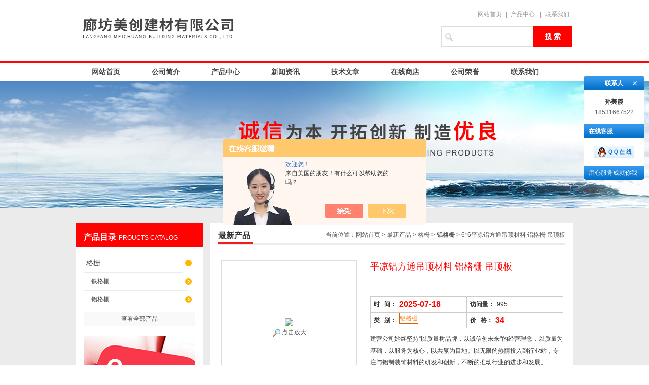

--- FILE ---
content_type: text/html; charset=utf-8
request_url: http://www.jianying88.com/Products-29264530.html
body_size: 7421
content:
<!DOCTYPE html PUBLIC "-//W3C//DTD XHTML 1.0 Transitional//EN" "http://www.w3.org/TR/xhtml1/DTD/xhtml1-transitional.dtd">
<html xmlns="http://www.w3.org/1999/xhtml">
<head>
<meta http-equiv="Content-Type" content="text/html; charset=utf-8" />
<TITLE>平凉铝方通吊顶材料 铝格栅 吊顶板6*6-廊坊美创建材有限公司</TITLE>
<META NAME="Keywords" CONTENT="平凉铝方通吊顶材料 铝格栅 吊顶板">
<META NAME="Description" CONTENT="廊坊美创建材有限公司所提供的6*6平凉铝方通吊顶材料 铝格栅 吊顶板质量可靠、规格齐全,廊坊美创建材有限公司不仅具有专业的技术水平,更有良好的售后服务和优质的解决方案,欢迎您来电咨询此产品具体参数及价格等详细信息！">
<script src="/ajax/common.ashx" type="text/javascript"></script>
<script src="/ajax/NewPersonalStyle.Classes.SendMSG,NewPersonalStyle.ashx" type="text/javascript"></script>
<script src="/js/videoback.js" type="text/javascript"></script>
<link href="/skins/375709/css/style.css" rel="stylesheet" type="text/css" />
<link href="/skins/375709/css/jquery.lightbox.css" type="text/css" rel="stylesheet" />
<script type="text/javascript" src="/skins/375709/js/jquery.pack.js"></script>
<script type="text/javascript" src="/skins/375709/js/jquery.SuperSlide.js"></script>
<script>
    jQuery(document).ready(function($){
      $('.lightbox').lightbox();
    });
</script>
<!--导航当前状态 JS-->
<script language="javascript" type="text/javascript"> 
	var menu= '';
</script>
<!--导航当前状态 JS END-->
<script type="application/ld+json">
{
"@context": "https://ziyuan.baidu.com/contexts/cambrian.jsonld",
"@id": "http://www.jianying88.com/Products-29264530.html",
"title": "平凉铝方通吊顶材料 铝格栅 吊顶板6*6",
"pubDate": "2018-04-17T11:37:53",
"upDate": "2025-07-18T20:30:00"
    }</script>
<script type="text/javascript" src="/ajax/common.ashx"></script>
<script src="/ajax/NewPersonalStyle.Classes.SendMSG,NewPersonalStyle.ashx" type="text/javascript"></script>
<script type="text/javascript">
var viewNames = "";
var cookieArr = document.cookie.match(new RegExp("ViewNames" + "=[_0-9]*", "gi"));
if (cookieArr != null && cookieArr.length > 0) {
   var cookieVal = cookieArr[0].split("=");
    if (cookieVal[0] == "ViewNames") {
        viewNames = unescape(cookieVal[1]);
    }
}
if (viewNames == "") {
    var exp = new Date();
    exp.setTime(exp.getTime() + 7 * 24 * 60 * 60 * 1000);
    viewNames = new Date().valueOf() + "_" + Math.round(Math.random() * 1000 + 1000);
    document.cookie = "ViewNames" + "=" + escape(viewNames) + "; expires" + "=" + exp.toGMTString();
}
SendMSG.ToSaveViewLog("29264530", "ProductsInfo",viewNames, function() {});
</script>
<script language="javaScript" src="/js/JSChat.js"></script><script language="javaScript">function ChatBoxClickGXH() { DoChatBoxClickGXH('https://chat.chem17.com',378172) }</script><script>!window.jQuery && document.write('<script src="https://public.mtnets.com/Plugins/jQuery/2.2.4/jquery-2.2.4.min.js" integrity="sha384-rY/jv8mMhqDabXSo+UCggqKtdmBfd3qC2/KvyTDNQ6PcUJXaxK1tMepoQda4g5vB" crossorigin="anonymous">'+'</scr'+'ipt>');</script><script type="text/javascript" src="https://chat.chem17.com/chat/KFCenterBox/375709"></script><script type="text/javascript" src="https://chat.chem17.com/chat/KFLeftBox/375709"></script><script>
(function(){
var bp = document.createElement('script');
var curProtocol = window.location.protocol.split(':')[0];
if (curProtocol === 'https') {
bp.src = 'https://zz.bdstatic.com/linksubmit/push.js';
}
else {
bp.src = 'http://push.zhanzhang.baidu.com/push.js';
}
var s = document.getElementsByTagName("script")[0];
s.parentNode.insertBefore(bp, s);
})();
</script>
</head>
<body>
<div id="top"><!--头部开始-->
	     <div class="logo"><div><a href="/"><span>廊坊美创建材有限公司</span></a></div></div>
		<div class="top_right">
		<div class="top_tel">
	   <a href="/">网站首页</a>|<a href="/products.html" target="_blank">产品中心</a> |<a href="/contact.html" target="_blank" rel="nofollow">联系我们</a> 
		</div>	
		<div id="search">
        <form name="form1" method="post" action="/products.html" onsubmit="return checkform(form1)">
        <input class="ss_input" type="text" name="keyword"    onfocus="if (value =='请输入搜索关键字'){value =''}" onblur="if (value =='')" value=""/>
        <input name="" type="submit" class="ss_an" value="搜 索" />
        </form>
      </div>
	  </div>
<!--头部 end--></div>

<div id="nav"><!--导航开始-->

<div class="menu">

<ul>
<li><a class="hide" href="/">网站首页</a>
    <ul>
    <li class="erd">HOME</li>
    </ul>
</li>
<li><a class="hide" href="/aboutus.html" rel="nofollow">公司简介</a>

    <ul>
    <li class="erd">ABOUTUS</li>
    </ul>

</li>
<li><a class="hide" href="/products.html">产品中心</a>

    <ul>
    <li class="erd">PRODUCTS</li>
    </ul>

</li>
<li><a class="hide" href="/news.html">新闻资讯</a>

    <ul>
    <li class="erd">NEWS </li>
    </ul>

</li>

<li><a class="hide" href="/article.html">技术文章</a>

    <ul>
    <li class="erd">ARTICLE</li>
    </ul>

</li>
<li><a class="hide" href="https://www.chem17.com/st375709" target="_blank" rel="nofollow">在线商店</a>

    <ul>
    <li class="erd">SHOP</li>
   
    </ul>

</li>
<li><a class="hide" href="/honor.html" rel="nofollow">公司荣誉</a>

    <ul>
    <li class="erd">HONOR</li>    </ul>

</li>
<li><a class="hide" href="/contact.html" rel="nofollow">联系我们</a>
    <ul>
    <li class="erd">CONTACT</li>
    </ul>
</li>
</ul>
<div class="clear"> </div>
</div>
<!--导航 end--></div>

<script src="https://www.chem17.com/mystat.aspx?u=jianying2018"></script>

<div id="ny_banner_ab"></div>
<div id="main_box_bj">
<div id="ny_box">
<div class="ny_left"><!--目录-->
<div class="biaotib"><b>产品目录</b>PROUCTS CATALOG</div>
<div class="catalog">
<ul>
 
 <li><a class="hide" href="/ParentList-1622441.html">格栅</a>
  <ul>
    
  <li><a href="/SonList-1623784.html">铁格栅</a></li>
   
  <li><a href="/SonList-1622796.html">铝格栅</a></li>
   
  </ul>
 </li>
  
 </ul>
<div class="pro_button"><a href="/products.html">查看全部产品</a></div>
</div>
<div class="in_cont"><a href="/contact.html" rel="nofollow"><img src="/skins/375709/images/cont.jpg" height="206" width="220" alt="联系我们"/></a></div>
<!--目录 end--></div>
<div id="ny_center"><!--内页开始-->
<div class="biaoti"><P>当前位置：<a href="/">网站首页</a> > <a href="/products.html">最新产品</a> > <a href="/ParentList-1622441.html">格栅</a>  > <a href="/SonList-1622796.html"><strong>铝格栅</strong></a>  > 6*6平凉铝方通吊顶材料 铝格栅 吊顶板
            
              </P><b>最新产品</b></div>
<div class="ny_con">
<div id="nr_main_box" style=" padding-top:0px;">	 
<div id="pro_detail_box01"><!--产品图片和基本资料-->
   <div id="pro_detail_text"><!--产品基本信息-->
   <h1>平凉铝方通吊顶材料 铝格栅 吊顶板</h1>
     <ul class="jbzl_ul">
      <li><span>时&nbsp;&nbsp; 间：</span><b>2025-07-18</b></li>
	   <li><span>访问量：</span>995</li>
	   <li><span>类&nbsp;&nbsp; 别：</span><a href="/SonList-1622796.html"id="pro_ssfl">铝格栅</a></li>
	   <li><span>价&nbsp;&nbsp; 格：</span><b>34</b></li>
       
	 </ul>	
	 <div class="pro_ms">
	    <p>建营公司始终坚持“以质量树品牌，以诚信创未来"的经营理念，以质量为基础，以服务为核心，以共赢为目地。以无限的热情投入到行业站，专注与铝制装饰材料的研发和创新，不断的推动行业的进步和发展。</br>平凉铝方通吊顶材料 铝格栅 吊顶板</p>
	 </div>
	 <div class="pro_gwc_an_box">

	 <p><!-- Baidu Button BEGIN -->

<script type="text/javascript" id="bdshare_js" data="type=tools&amp;uid=0" ></script>
<script type="text/javascript" id="bdshell_js"></script>
<script type="text/javascript">
document.getElementById("bdshell_js").src = "http://bdimg.share.baidu.com/static/js/shell_v2.js?cdnversion=" + Math.ceil(new Date()/3600000)
</script>
<!-- Baidu Button END --></p>
	  </div> 
       <span id="an11" style=" float:left; margin-left:5px;"><a class="gwc_an2" href="/FileUPLoad\productFile\" target="_blank" title="资料下载">资料下载</a></span>
<script type="text/javascript">
    var an2 = "";
if(an2=="")an11.style.display="none";
</script> 
   </div><!--产品基本信息-->   
<div id="prodetail_img" class="proimg_bk1"><!--产品图片-->
	<span class="proimg">
	<img  src="http://img60.chem17.com/gxhpic_80f1696fa0/e896eca9769be1d41990da5192edbba148646ca68b4db7edc00a6954d4a1a61e0f770cc63fbe9276.jpg"  >
	</span>
    <br />
    <a href="http://img60.chem17.com/gxhpic_80f1696fa0/e896eca9769be1d41990da5192edbba148646ca68b4db7edc00a6954d4a1a61e0f770cc63fbe9276.jpg" target="_blank"><img src="/skins/375709/images/big.jpg" width="16" height="16" border="0" /> 点击放大</a>
</div><!--产品图片-->
</div> <!--产品图片和基本资料 END--> 
<div id="ny_pro_box02"><!--商品介绍、详细参数、售后服务--> 
<div id="con"><!--TAB切换 BOX-->
		<ul id="tags" class="hd"><!--TAB 标题切换-->
			  <li  class="on"><A >产品介绍</A> </LI>
			  <li><A >索取报价</A> </LI>
		   </ul><!--TAB 标题切换 END-->
		   <div id="tagContent" class="bd"><!--内容-->
			<div class="tagContent selectTag" id=tagContent0><!--商品介绍-->	
			 <p><span style="color:#2F4F4F"><span style="font-size:28px"><strong>： </strong></span></span></p><p>公司始终坚持“以质量树品牌，以诚信创未来"的经营理念，以质量为基础，以服务为核心，以共赢为目地。以无限的热情投入到行业站，专注与铝制装饰材料的研发和创新，不断的推动行业的进步和发展。当买了新房进行装修时,吊顶是*的,而且几乎所有的家庭新装修时,都会选择给厨房和卫生间吊顶。其中,用铝单板整体吊顶成为种趋势。铝单板整体吊顶与集成吊顶是样的,区别只在于称呼,其实就是将吊顶模块与电器模块,均制作成标准规格的可组合式模块,安装时集成在起而已。采用这种集成的方法优势是十分明显的。铝方通质量较关键的是业主在选定铝方通产品的时候，需要考虑到铝方通的质量问题，产品的使用寿命，所以在铝方通厚度的选择上是较为关键的，不能为了降低预算而味选择薄厚度的铝方通产品，当然也不需要因为担心铝方通的质量问题而去选择偏厚的铝方通产品以免造成成本浪费。很多客户在采购铝方通的时候，可能先考虑到的是价格，价格越低，利润越高，大家做生意，都是想多挣钱，但是呢，建营作为生产厂家主要考虑到产品质量，同时，业主用我们的产品，也是花了相应的钱来购买的，我们要有诚信，按照客户的要求去选购材料，保证客户的权益。 而铝方通的涂层质量，则由涂料质量和加工工艺决定的，涂料的选择和加工的工艺，这个就是看厂家的信用和技术了，关键是要选对铝方通厂家。</p><p><strong>平凉铝方通吊顶材料 铝格栅 吊顶板</strong></p><p><br/></p><p><strong>平凉铝方通吊顶材料 铝格栅 吊顶板</strong></p><p><span style="color:rgb(255, 0, 0)"><span style="font-size:26px"><strong></strong></span></span></p><p style="text-align: center"><img style="max-width:800px;max-height:300%;" src="https://img60.chem17.com/gxhpic_80f1696fa0/e896eca9769be1d4027ef2358ca1b95746b3a922e6240e92ab2653157b3e27b26e0ef781bc77e346.jpg" width="800" height="800" alt="638302202695111396221.jpg"/></p><p><span style="color:rgb(255, 0, 0)"><span style="font-size:26px"><strong></strong></span></span><br/></p><p><strong></strong></p><p><br/></p><p><br/></p>
			 </div><!--商品介绍 END-->
			<div class="tagContent selectTag" id=tagContent1 style="display:none"><!--相关产品-->
            <link rel="stylesheet" type="text/css" href="/css/MessageBoard_style.css">
<script language="javascript" src="/skins/Scripts/order.js?v=20210318" type="text/javascript"></script>
<a name="order" id="order"></a>
<div class="ly_msg" id="ly_msg">
<form method="post" name="form2" id="form2">
	<h3>留言框  </h3>
	<ul>
		<li>
			<h4 class="xh">产品：</h4>
			<div class="msg_ipt1"><input class="textborder" size="30" name="Product" id="Product" value="平凉铝方通吊顶材料 铝格栅 吊顶板"  placeholder="请输入产品名称" /></div>
		</li>
		<li>
			<h4>您的单位：</h4>
			<div class="msg_ipt12"><input class="textborder" size="42" name="department" id="department"  placeholder="请输入您的单位名称" /></div>
		</li>
		<li>
			<h4 class="xh">您的姓名：</h4>
			<div class="msg_ipt1"><input class="textborder" size="16" name="yourname" id="yourname"  placeholder="请输入您的姓名"/></div>
		</li>
		<li>
			<h4 class="xh">联系电话：</h4>
			<div class="msg_ipt1"><input class="textborder" size="30" name="phone" id="phone"  placeholder="请输入您的联系电话"/></div>
		</li>
		<li>
			<h4>常用邮箱：</h4>
			<div class="msg_ipt12"><input class="textborder" size="30" name="email" id="email" placeholder="请输入您的常用邮箱"/></div>
		</li>
        <li>
			<h4>省份：</h4>
			<div class="msg_ipt12"><select id="selPvc" class="msg_option">
							<option value="0" selected="selected">请选择您所在的省份</option>
			 <option value="1">安徽</option> <option value="2">北京</option> <option value="3">福建</option> <option value="4">甘肃</option> <option value="5">广东</option> <option value="6">广西</option> <option value="7">贵州</option> <option value="8">海南</option> <option value="9">河北</option> <option value="10">河南</option> <option value="11">黑龙江</option> <option value="12">湖北</option> <option value="13">湖南</option> <option value="14">吉林</option> <option value="15">江苏</option> <option value="16">江西</option> <option value="17">辽宁</option> <option value="18">内蒙古</option> <option value="19">宁夏</option> <option value="20">青海</option> <option value="21">山东</option> <option value="22">山西</option> <option value="23">陕西</option> <option value="24">上海</option> <option value="25">四川</option> <option value="26">天津</option> <option value="27">新疆</option> <option value="28">西藏</option> <option value="29">云南</option> <option value="30">浙江</option> <option value="31">重庆</option> <option value="32">香港</option> <option value="33">澳门</option> <option value="34">中国台湾</option> <option value="35">国外</option>	
                             </select></div>
		</li>
		<li>
			<h4>详细地址：</h4>
			<div class="msg_ipt12"><input class="textborder" size="50" name="addr" id="addr" placeholder="请输入您的详细地址"/></div>
		</li>
		
        <li>
			<h4>补充说明：</h4>
			<div class="msg_ipt12 msg_ipt0"><textarea class="areatext" style="width:100%;" name="message" rows="8" cols="65" id="message"  placeholder="请输入您的任何要求、意见或建议"></textarea></div>
		</li>
		<li>
			<h4 class="xh">验证码：</h4>
			<div class="msg_ipt2">
            	<div class="c_yzm">
                    <input class="textborder" size="4" name="Vnum" id="Vnum"/>
                    <a href="javascript:void(0);" class="yzm_img"><img src="/Image.aspx" title="点击刷新验证码" onclick="this.src='/image.aspx?'+ Math.random();"  width="90" height="34" /></a>
                </div>
                <span>请输入计算结果（填写阿拉伯数字），如：三加四=7</span>
            </div>
		</li>
		<li>
			<h4></h4>
			<div class="msg_btn"><input type="button" onclick="return Validate();" value="提 交" name="ok"  class="msg_btn1"/><input type="reset" value="重 填" name="no" /></div>
		</li>
	</ul>	
    <input name="PvcKey" id="PvcHid" type="hidden" value="" />
</form>
</div>

		    </div><!--相关产品 END-->
		   </div>
	  </div><!--TAB 内容 end-->
      <script type="text/javascript">jQuery("#con").slide();</script>
</div>
		<div id="clear"	></div>	
                <div> 上一篇 :&nbsp;<a href="/Products-29264417.html">5*7厂家定制  悬挂吸音体 吸音降噪</a> &nbsp;&nbsp;&nbsp;下一篇 : &nbsp;<a href="/Products-29265503.html">6*8建营厂价直销仿木纹铝单板 铝格栅 吊顶板</a> </div>
		     <p>
		</p>		
	 </div>
</div>
<!--内页 end--></div>
</div>
</div>
<div id="foot_box">
<div class="foot_z">
<p style="float:left" align="center">
<!--备案号：--><A href="http://beian.miit.gov.cn" target="_blank" rel="nofollow"></a> <a href="/"><b>返回首页</b></a> <A href="https://www.chem17.com/login" target="_blank" rel="nofollow">管理登陆</A> 
廊坊美创建材有限公司版权所有  地址：河北省廊坊市大城县田庄工业园区 <a href="/sitemap.xml" target="_blank">网站地图</a><br />
邮编：065900   电子邮箱 E-mail：<a href="mailto:1823918856@qq.com" target="_blank">1823918856@qq.com</a>   技术支持：<A href="https://www.chem17.com" target="_blank" rel="nofollow">化工仪器网</A><br />
<a target="_blank" href="/skins/375709/images/yyzz.jpg" class="dbyyzz">营业执照</a>
</p>

</div>
</div>


<div class="qq_ser" id="kfFloatqq">
	<!--联系人-->
	<div class="ser_tit1">
		<p align="center">联系人<a onclick="javascript:turnoff('kfFloatqq')"></a>
	</div>
	<div class="lxr_list">
		<ul>
			<li><h3 align="center">孙美霞</h3><p>18531667522</p></li>
		</ul>
	</div>
	
	<!--在线客服-->
	<div class="ser_tit2">在线客服</div>
	<div class="qq_list">
		<ul>
			<li><a target="_blank" href="tencent://message/?uin=2848522252&Site=www.jianying88.com&Menu=yes"><img src="/skins/375709/images/qq02_img.png"></a></li>
		</ul>
	</div>
	
	<!--二维码
	<div class="ser_tit2">扫码关注我们</div>
	<div class="ser_ewm"><img src="images/ewm_img.png" /></div>-->
	
	<!--底部-->
	<div class="ser_tit3">用心服务成就你我</div>
</div>


<script type="text/javascript" src="/skins/375709/js/qq.js"></script>
<script type="text/javascript" src="/skins/375709/js/pt_js.js"></script>


 <script type='text/javascript' src='/js/VideoIfrmeReload.js?v=001'></script>
  
</html>
</body>